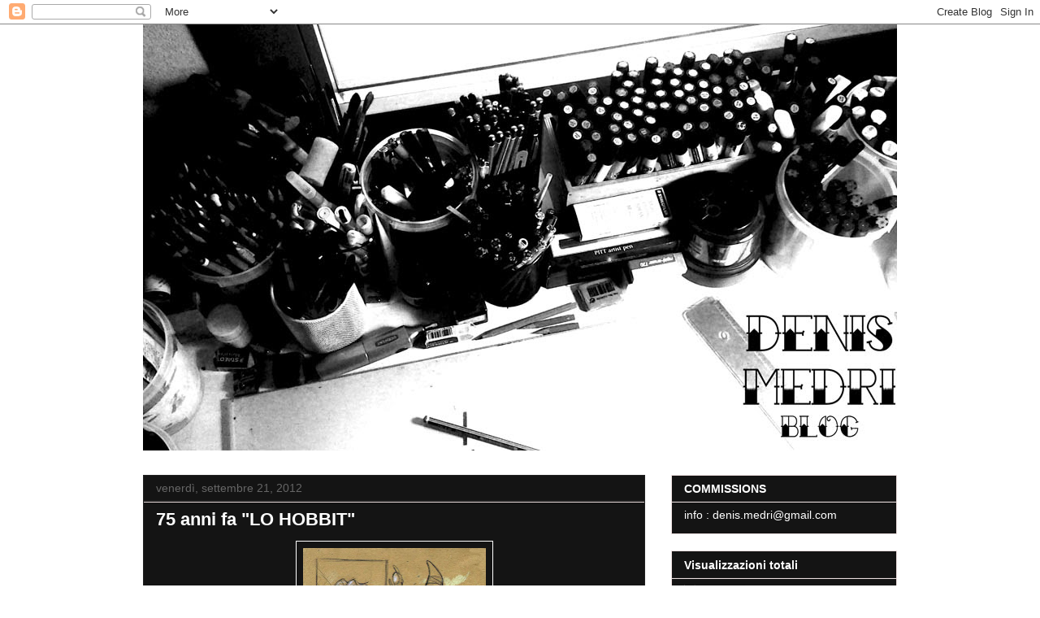

--- FILE ---
content_type: text/html; charset=UTF-8
request_url: http://denismedriartworks.blogspot.com/b/stats?style=BLACK_TRANSPARENT&timeRange=ALL_TIME&token=APq4FmAm-AcGsVHhU2Y0cMuvR9xsh7KsPmp-lOFiVXim2R_uuMSKKeB3lyL6fkZYsz_UPUa55mzWjGwuSOqlwkmhAbxMz2k4Jg
body_size: 264
content:
{"total":873527,"sparklineOptions":{"backgroundColor":{"fillOpacity":0.1,"fill":"#000000"},"series":[{"areaOpacity":0.3,"color":"#202020"}]},"sparklineData":[[0,54],[1,48],[2,39],[3,35],[4,55],[5,99],[6,73],[7,54],[8,43],[9,69],[10,65],[11,56],[12,64],[13,34],[14,26],[15,25],[16,29],[17,38],[18,12],[19,14],[20,30],[21,22],[22,37],[23,41],[24,22],[25,20],[26,38],[27,19],[28,17],[29,23]],"nextTickMs":600000}